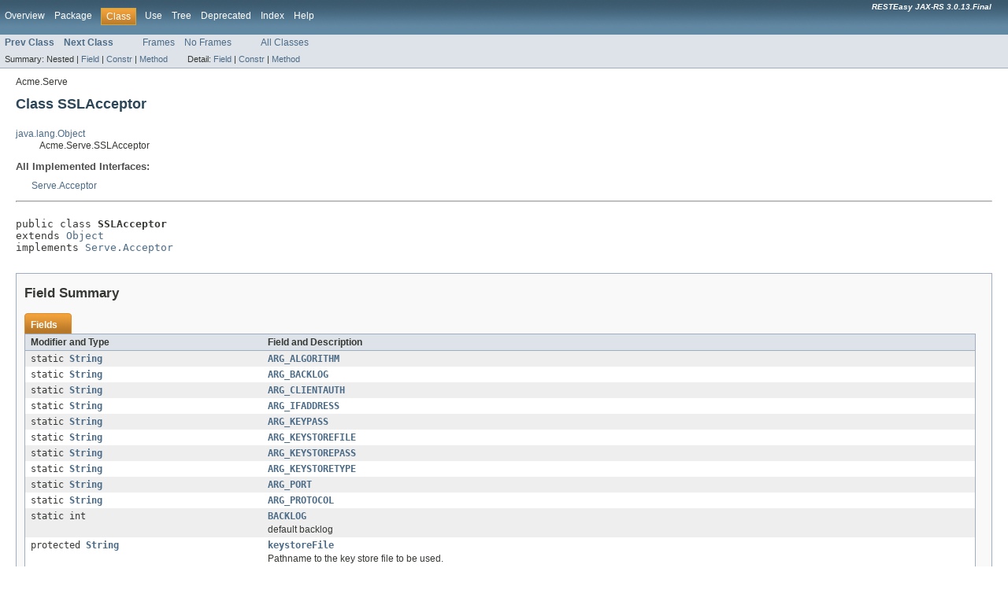

--- FILE ---
content_type: text/html; charset=UTF-8
request_url: https://docs.jboss.org/resteasy/docs/3.0.13.Final/javadocs/Acme/Serve/SSLAcceptor.html
body_size: 3633
content:
<!DOCTYPE HTML PUBLIC "-//W3C//DTD HTML 4.01 Transitional//EN" "http://www.w3.org/TR/html4/loose.dtd">
<!-- NewPage -->
<html lang="en">
<head>
<!-- Generated by javadoc (version 1.7.0_80) on Fri Sep 25 16:56:22 EDT 2015 -->
<meta http-equiv="Content-Type" content="text/html; charset=UTF-8">
<title>SSLAcceptor (RESTEasy JAX-RS 3.0.13.Final API)</title>
<meta name="date" content="2015-09-25">
<link rel="stylesheet" type="text/css" href="../../stylesheet.css" title="Style">
</head>
<body>
<script type="text/javascript"><!--
    if (location.href.indexOf('is-external=true') == -1) {
        parent.document.title="SSLAcceptor (RESTEasy JAX-RS 3.0.13.Final API)";
    }
//-->
</script>
<noscript>
<div>JavaScript is disabled on your browser.</div>
</noscript>
<!-- ========= START OF TOP NAVBAR ======= -->
<div class="topNav"><a name="navbar_top">
<!--   -->
</a><a href="#skip-navbar_top" title="Skip navigation links"></a><a name="navbar_top_firstrow">
<!--   -->
</a>
<ul class="navList" title="Navigation">
<li><a href="../../overview-summary.html">Overview</a></li>
<li><a href="package-summary.html">Package</a></li>
<li class="navBarCell1Rev">Class</li>
<li><a href="class-use/SSLAcceptor.html">Use</a></li>
<li><a href="package-tree.html">Tree</a></li>
<li><a href="../../deprecated-list.html">Deprecated</a></li>
<li><a href="../../index-all.html">Index</a></li>
<li><a href="../../help-doc.html">Help</a></li>
</ul>
<div class="aboutLanguage"><em><b>RESTEasy JAX-RS 3.0.13.Final</b></em></div>
</div>
<div class="subNav">
<ul class="navList">
<li><a href="../../Acme/Serve/SimpleAcceptor.html" title="class in Acme.Serve"><span class="strong">Prev Class</span></a></li>
<li><a href="../../Acme/Serve/ThrottledOutputStream.html" title="class in Acme.Serve"><span class="strong">Next Class</span></a></li>
</ul>
<ul class="navList">
<li><a href="../../index.html?Acme/Serve/SSLAcceptor.html" target="_top">Frames</a></li>
<li><a href="SSLAcceptor.html" target="_top">No Frames</a></li>
</ul>
<ul class="navList" id="allclasses_navbar_top">
<li><a href="../../allclasses-noframe.html">All Classes</a></li>
</ul>
<div>
<script type="text/javascript"><!--
  allClassesLink = document.getElementById("allclasses_navbar_top");
  if(window==top) {
    allClassesLink.style.display = "block";
  }
  else {
    allClassesLink.style.display = "none";
  }
  //-->
</script>
</div>
<div>
<ul class="subNavList">
<li>Summary:&nbsp;</li>
<li>Nested&nbsp;|&nbsp;</li>
<li><a href="#field_summary">Field</a>&nbsp;|&nbsp;</li>
<li><a href="#constructor_summary">Constr</a>&nbsp;|&nbsp;</li>
<li><a href="#method_summary">Method</a></li>
</ul>
<ul class="subNavList">
<li>Detail:&nbsp;</li>
<li><a href="#field_detail">Field</a>&nbsp;|&nbsp;</li>
<li><a href="#constructor_detail">Constr</a>&nbsp;|&nbsp;</li>
<li><a href="#method_detail">Method</a></li>
</ul>
</div>
<a name="skip-navbar_top">
<!--   -->
</a></div>
<!-- ========= END OF TOP NAVBAR ========= -->
<!-- ======== START OF CLASS DATA ======== -->
<div class="header">
<div class="subTitle">Acme.Serve</div>
<h2 title="Class SSLAcceptor" class="title">Class SSLAcceptor</h2>
</div>
<div class="contentContainer">
<ul class="inheritance">
<li><a href="http://docs.oracle.com/javase/7/docs/api/java/lang/Object.html?is-external=true" title="class or interface in java.lang">java.lang.Object</a></li>
<li>
<ul class="inheritance">
<li>Acme.Serve.SSLAcceptor</li>
</ul>
</li>
</ul>
<div class="description">
<ul class="blockList">
<li class="blockList">
<dl>
<dt>All Implemented Interfaces:</dt>
<dd><a href="../../Acme/Serve/Serve.Acceptor.html" title="interface in Acme.Serve">Serve.Acceptor</a></dd>
</dl>
<hr>
<br>
<pre>public class <span class="strong">SSLAcceptor</span>
extends <a href="http://docs.oracle.com/javase/7/docs/api/java/lang/Object.html?is-external=true" title="class or interface in java.lang">Object</a>
implements <a href="../../Acme/Serve/Serve.Acceptor.html" title="interface in Acme.Serve">Serve.Acceptor</a></pre>
</li>
</ul>
</div>
<div class="summary">
<ul class="blockList">
<li class="blockList">
<!-- =========== FIELD SUMMARY =========== -->
<ul class="blockList">
<li class="blockList"><a name="field_summary">
<!--   -->
</a>
<h3>Field Summary</h3>
<table class="overviewSummary" border="0" cellpadding="3" cellspacing="0" summary="Field Summary table, listing fields, and an explanation">
<caption><span>Fields</span><span class="tabEnd">&nbsp;</span></caption>
<tr>
<th class="colFirst" scope="col">Modifier and Type</th>
<th class="colLast" scope="col">Field and Description</th>
</tr>
<tr class="altColor">
<td class="colFirst"><code>static <a href="http://docs.oracle.com/javase/7/docs/api/java/lang/String.html?is-external=true" title="class or interface in java.lang">String</a></code></td>
<td class="colLast"><code><strong><a href="../../Acme/Serve/SSLAcceptor.html#ARG_ALGORITHM">ARG_ALGORITHM</a></strong></code>&nbsp;</td>
</tr>
<tr class="rowColor">
<td class="colFirst"><code>static <a href="http://docs.oracle.com/javase/7/docs/api/java/lang/String.html?is-external=true" title="class or interface in java.lang">String</a></code></td>
<td class="colLast"><code><strong><a href="../../Acme/Serve/SSLAcceptor.html#ARG_BACKLOG">ARG_BACKLOG</a></strong></code>&nbsp;</td>
</tr>
<tr class="altColor">
<td class="colFirst"><code>static <a href="http://docs.oracle.com/javase/7/docs/api/java/lang/String.html?is-external=true" title="class or interface in java.lang">String</a></code></td>
<td class="colLast"><code><strong><a href="../../Acme/Serve/SSLAcceptor.html#ARG_CLIENTAUTH">ARG_CLIENTAUTH</a></strong></code>&nbsp;</td>
</tr>
<tr class="rowColor">
<td class="colFirst"><code>static <a href="http://docs.oracle.com/javase/7/docs/api/java/lang/String.html?is-external=true" title="class or interface in java.lang">String</a></code></td>
<td class="colLast"><code><strong><a href="../../Acme/Serve/SSLAcceptor.html#ARG_IFADDRESS">ARG_IFADDRESS</a></strong></code>&nbsp;</td>
</tr>
<tr class="altColor">
<td class="colFirst"><code>static <a href="http://docs.oracle.com/javase/7/docs/api/java/lang/String.html?is-external=true" title="class or interface in java.lang">String</a></code></td>
<td class="colLast"><code><strong><a href="../../Acme/Serve/SSLAcceptor.html#ARG_KEYPASS">ARG_KEYPASS</a></strong></code>&nbsp;</td>
</tr>
<tr class="rowColor">
<td class="colFirst"><code>static <a href="http://docs.oracle.com/javase/7/docs/api/java/lang/String.html?is-external=true" title="class or interface in java.lang">String</a></code></td>
<td class="colLast"><code><strong><a href="../../Acme/Serve/SSLAcceptor.html#ARG_KEYSTOREFILE">ARG_KEYSTOREFILE</a></strong></code>&nbsp;</td>
</tr>
<tr class="altColor">
<td class="colFirst"><code>static <a href="http://docs.oracle.com/javase/7/docs/api/java/lang/String.html?is-external=true" title="class or interface in java.lang">String</a></code></td>
<td class="colLast"><code><strong><a href="../../Acme/Serve/SSLAcceptor.html#ARG_KEYSTOREPASS">ARG_KEYSTOREPASS</a></strong></code>&nbsp;</td>
</tr>
<tr class="rowColor">
<td class="colFirst"><code>static <a href="http://docs.oracle.com/javase/7/docs/api/java/lang/String.html?is-external=true" title="class or interface in java.lang">String</a></code></td>
<td class="colLast"><code><strong><a href="../../Acme/Serve/SSLAcceptor.html#ARG_KEYSTORETYPE">ARG_KEYSTORETYPE</a></strong></code>&nbsp;</td>
</tr>
<tr class="altColor">
<td class="colFirst"><code>static <a href="http://docs.oracle.com/javase/7/docs/api/java/lang/String.html?is-external=true" title="class or interface in java.lang">String</a></code></td>
<td class="colLast"><code><strong><a href="../../Acme/Serve/SSLAcceptor.html#ARG_PORT">ARG_PORT</a></strong></code>&nbsp;</td>
</tr>
<tr class="rowColor">
<td class="colFirst"><code>static <a href="http://docs.oracle.com/javase/7/docs/api/java/lang/String.html?is-external=true" title="class or interface in java.lang">String</a></code></td>
<td class="colLast"><code><strong><a href="../../Acme/Serve/SSLAcceptor.html#ARG_PROTOCOL">ARG_PROTOCOL</a></strong></code>&nbsp;</td>
</tr>
<tr class="altColor">
<td class="colFirst"><code>static int</code></td>
<td class="colLast"><code><strong><a href="../../Acme/Serve/SSLAcceptor.html#BACKLOG">BACKLOG</a></strong></code>
<div class="block">default backlog</div>
</td>
</tr>
<tr class="rowColor">
<td class="colFirst"><code>protected <a href="http://docs.oracle.com/javase/7/docs/api/java/lang/String.html?is-external=true" title="class or interface in java.lang">String</a></code></td>
<td class="colLast"><code><strong><a href="../../Acme/Serve/SSLAcceptor.html#keystoreFile">keystoreFile</a></strong></code>
<div class="block">Pathname to the key store file to be used.</div>
</td>
</tr>
<tr class="altColor">
<td class="colFirst"><code>static <a href="http://docs.oracle.com/javase/7/docs/api/java/lang/String.html?is-external=true" title="class or interface in java.lang">String</a></code></td>
<td class="colLast"><code><strong><a href="../../Acme/Serve/SSLAcceptor.html#KEYSTORETYPE">KEYSTORETYPE</a></strong></code>
<div class="block">Storage type of the key store file to be used.</div>
</td>
</tr>
<tr class="rowColor">
<td class="colFirst"><code>static int</code></td>
<td class="colLast"><code><strong><a href="../../Acme/Serve/SSLAcceptor.html#PORT">PORT</a></strong></code>
<div class="block">default SSL port</div>
</td>
</tr>
<tr class="altColor">
<td class="colFirst"><code>static <a href="http://docs.oracle.com/javase/7/docs/api/java/lang/String.html?is-external=true" title="class or interface in java.lang">String</a></code></td>
<td class="colLast"><code><strong><a href="../../Acme/Serve/SSLAcceptor.html#protocol">protocol</a></strong></code>
<div class="block">SSL protocol variant to use.</div>
</td>
</tr>
<tr class="rowColor">
<td class="colFirst"><code>static <a href="http://docs.oracle.com/javase/7/docs/api/java/lang/String.html?is-external=true" title="class or interface in java.lang">String</a></code></td>
<td class="colLast"><code><strong><a href="../../Acme/Serve/SSLAcceptor.html#PROTOCOL_HANDLER">PROTOCOL_HANDLER</a></strong></code>&nbsp;</td>
</tr>
<tr class="altColor">
<td class="colFirst"><code>static <a href="http://docs.oracle.com/javase/7/docs/api/java/lang/String.html?is-external=true" title="class or interface in java.lang">String</a></code></td>
<td class="colLast"><code><strong><a href="../../Acme/Serve/SSLAcceptor.html#PROTOCOL_PACKAGES">PROTOCOL_PACKAGES</a></strong></code>
<div class="block">The name of the system property containing a "|" delimited list of
 protocol handler packages.</div>
</td>
</tr>
<tr class="rowColor">
<td class="colFirst"><code>protected <a href="http://docs.oracle.com/javase/7/docs/api/java/net/ServerSocket.html?is-external=true" title="class or interface in java.net">ServerSocket</a></code></td>
<td class="colLast"><code><strong><a href="../../Acme/Serve/SSLAcceptor.html#socket">socket</a></strong></code>&nbsp;</td>
</tr>
<tr class="altColor">
<td class="colFirst"><code>static <a href="http://docs.oracle.com/javase/7/docs/api/java/lang/String.html?is-external=true" title="class or interface in java.lang">String</a></code></td>
<td class="colLast"><code><strong><a href="../../Acme/Serve/SSLAcceptor.html#SUNX509">SUNX509</a></strong></code>
<div class="block">Certificate encoding algorithm to be used.</div>
</td>
</tr>
<tr class="rowColor">
<td class="colFirst"><code>static <a href="http://docs.oracle.com/javase/7/docs/api/java/lang/String.html?is-external=true" title="class or interface in java.lang">String</a></code></td>
<td class="colLast"><code><strong><a href="../../Acme/Serve/SSLAcceptor.html#TLS">TLS</a></strong></code>
<div class="block">SSL protocol variant to use.</div>
</td>
</tr>
</table>
</li>
</ul>
<!-- ======== CONSTRUCTOR SUMMARY ======== -->
<ul class="blockList">
<li class="blockList"><a name="constructor_summary">
<!--   -->
</a>
<h3>Constructor Summary</h3>
<table class="overviewSummary" border="0" cellpadding="3" cellspacing="0" summary="Constructor Summary table, listing constructors, and an explanation">
<caption><span>Constructors</span><span class="tabEnd">&nbsp;</span></caption>
<tr>
<th class="colOne" scope="col">Constructor and Description</th>
</tr>
<tr class="altColor">
<td class="colOne"><code><strong><a href="../../Acme/Serve/SSLAcceptor.html#SSLAcceptor()">SSLAcceptor</a></strong>()</code>&nbsp;</td>
</tr>
</table>
</li>
</ul>
<!-- ========== METHOD SUMMARY =========== -->
<ul class="blockList">
<li class="blockList"><a name="method_summary">
<!--   -->
</a>
<h3>Method Summary</h3>
<table class="overviewSummary" border="0" cellpadding="3" cellspacing="0" summary="Method Summary table, listing methods, and an explanation">
<caption><span>Methods</span><span class="tabEnd">&nbsp;</span></caption>
<tr>
<th class="colFirst" scope="col">Modifier and Type</th>
<th class="colLast" scope="col">Method and Description</th>
</tr>
<tr class="altColor">
<td class="colFirst"><code><a href="http://docs.oracle.com/javase/7/docs/api/java/net/Socket.html?is-external=true" title="class or interface in java.net">Socket</a></code></td>
<td class="colLast"><code><strong><a href="../../Acme/Serve/SSLAcceptor.html#accept()">accept</a></strong>()</code>&nbsp;</td>
</tr>
<tr class="rowColor">
<td class="colFirst"><code>void</code></td>
<td class="colLast"><code><strong><a href="../../Acme/Serve/SSLAcceptor.html#destroy()">destroy</a></strong>()</code>&nbsp;</td>
</tr>
<tr class="altColor">
<td class="colFirst"><code>void</code></td>
<td class="colLast"><code><strong><a href="../../Acme/Serve/SSLAcceptor.html#init(java.util.Map,%20java.util.Map)">init</a></strong>(<a href="http://docs.oracle.com/javase/7/docs/api/java/util/Map.html?is-external=true" title="class or interface in java.util">Map</a>&nbsp;inProperties,
    <a href="http://docs.oracle.com/javase/7/docs/api/java/util/Map.html?is-external=true" title="class or interface in java.util">Map</a>&nbsp;outProperties)</code>&nbsp;</td>
</tr>
<tr class="rowColor">
<td class="colFirst"><code>protected static void</code></td>
<td class="colLast"><code><strong><a href="../../Acme/Serve/SSLAcceptor.html#initHandler()">initHandler</a></strong>()</code>
<div class="block">Register our URLStreamHandler for the "https:" protocol.</div>
</td>
</tr>
<tr class="altColor">
<td class="colFirst"><code>protected void</code></td>
<td class="colLast"><code><strong><a href="../../Acme/Serve/SSLAcceptor.html#initServerSocket(java.net.ServerSocket,%20boolean)">initServerSocket</a></strong>(<a href="http://docs.oracle.com/javase/7/docs/api/java/net/ServerSocket.html?is-external=true" title="class or interface in java.net">ServerSocket</a>&nbsp;ssocket,
                boolean&nbsp;clientAuth)</code>
<div class="block">Set the requested properties for this server socket.</div>
</td>
</tr>
<tr class="rowColor">
<td class="colFirst"><code><a href="http://docs.oracle.com/javase/7/docs/api/java/lang/String.html?is-external=true" title="class or interface in java.lang">String</a></code></td>
<td class="colLast"><code><strong><a href="../../Acme/Serve/SSLAcceptor.html#toString()">toString</a></strong>()</code>&nbsp;</td>
</tr>
</table>
<ul class="blockList">
<li class="blockList"><a name="methods_inherited_from_class_java.lang.Object">
<!--   -->
</a>
<h3>Methods inherited from class&nbsp;java.lang.<a href="http://docs.oracle.com/javase/7/docs/api/java/lang/Object.html?is-external=true" title="class or interface in java.lang">Object</a></h3>
<code><a href="http://docs.oracle.com/javase/7/docs/api/java/lang/Object.html?is-external=true#clone()" title="class or interface in java.lang">clone</a>, <a href="http://docs.oracle.com/javase/7/docs/api/java/lang/Object.html?is-external=true#equals(java.lang.Object)" title="class or interface in java.lang">equals</a>, <a href="http://docs.oracle.com/javase/7/docs/api/java/lang/Object.html?is-external=true#finalize()" title="class or interface in java.lang">finalize</a>, <a href="http://docs.oracle.com/javase/7/docs/api/java/lang/Object.html?is-external=true#getClass()" title="class or interface in java.lang">getClass</a>, <a href="http://docs.oracle.com/javase/7/docs/api/java/lang/Object.html?is-external=true#hashCode()" title="class or interface in java.lang">hashCode</a>, <a href="http://docs.oracle.com/javase/7/docs/api/java/lang/Object.html?is-external=true#notify()" title="class or interface in java.lang">notify</a>, <a href="http://docs.oracle.com/javase/7/docs/api/java/lang/Object.html?is-external=true#notifyAll()" title="class or interface in java.lang">notifyAll</a>, <a href="http://docs.oracle.com/javase/7/docs/api/java/lang/Object.html?is-external=true#wait()" title="class or interface in java.lang">wait</a>, <a href="http://docs.oracle.com/javase/7/docs/api/java/lang/Object.html?is-external=true#wait(long)" title="class or interface in java.lang">wait</a>, <a href="http://docs.oracle.com/javase/7/docs/api/java/lang/Object.html?is-external=true#wait(long,%20int)" title="class or interface in java.lang">wait</a></code></li>
</ul>
</li>
</ul>
</li>
</ul>
</div>
<div class="details">
<ul class="blockList">
<li class="blockList">
<!-- ============ FIELD DETAIL =========== -->
<ul class="blockList">
<li class="blockList"><a name="field_detail">
<!--   -->
</a>
<h3>Field Detail</h3>
<a name="ARG_ALGORITHM">
<!--   -->
</a>
<ul class="blockList">
<li class="blockList">
<h4>ARG_ALGORITHM</h4>
<pre>public static final&nbsp;<a href="http://docs.oracle.com/javase/7/docs/api/java/lang/String.html?is-external=true" title="class or interface in java.lang">String</a> ARG_ALGORITHM</pre>
<dl><dt><span class="strong">See Also:</span></dt><dd><a href="../../constant-values.html#Acme.Serve.SSLAcceptor.ARG_ALGORITHM">Constant Field Values</a></dd></dl>
</li>
</ul>
<a name="ARG_CLIENTAUTH">
<!--   -->
</a>
<ul class="blockList">
<li class="blockList">
<h4>ARG_CLIENTAUTH</h4>
<pre>public static final&nbsp;<a href="http://docs.oracle.com/javase/7/docs/api/java/lang/String.html?is-external=true" title="class or interface in java.lang">String</a> ARG_CLIENTAUTH</pre>
<dl><dt><span class="strong">See Also:</span></dt><dd><a href="../../constant-values.html#Acme.Serve.SSLAcceptor.ARG_CLIENTAUTH">Constant Field Values</a></dd></dl>
</li>
</ul>
<a name="ARG_KEYSTOREFILE">
<!--   -->
</a>
<ul class="blockList">
<li class="blockList">
<h4>ARG_KEYSTOREFILE</h4>
<pre>public static final&nbsp;<a href="http://docs.oracle.com/javase/7/docs/api/java/lang/String.html?is-external=true" title="class or interface in java.lang">String</a> ARG_KEYSTOREFILE</pre>
<dl><dt><span class="strong">See Also:</span></dt><dd><a href="../../constant-values.html#Acme.Serve.SSLAcceptor.ARG_KEYSTOREFILE">Constant Field Values</a></dd></dl>
</li>
</ul>
<a name="ARG_KEYSTOREPASS">
<!--   -->
</a>
<ul class="blockList">
<li class="blockList">
<h4>ARG_KEYSTOREPASS</h4>
<pre>public static final&nbsp;<a href="http://docs.oracle.com/javase/7/docs/api/java/lang/String.html?is-external=true" title="class or interface in java.lang">String</a> ARG_KEYSTOREPASS</pre>
<dl><dt><span class="strong">See Also:</span></dt><dd><a href="../../constant-values.html#Acme.Serve.SSLAcceptor.ARG_KEYSTOREPASS">Constant Field Values</a></dd></dl>
</li>
</ul>
<a name="ARG_KEYSTORETYPE">
<!--   -->
</a>
<ul class="blockList">
<li class="blockList">
<h4>ARG_KEYSTORETYPE</h4>
<pre>public static final&nbsp;<a href="http://docs.oracle.com/javase/7/docs/api/java/lang/String.html?is-external=true" title="class or interface in java.lang">String</a> ARG_KEYSTORETYPE</pre>
<dl><dt><span class="strong">See Also:</span></dt><dd><a href="../../constant-values.html#Acme.Serve.SSLAcceptor.ARG_KEYSTORETYPE">Constant Field Values</a></dd></dl>
</li>
</ul>
<a name="ARG_KEYPASS">
<!--   -->
</a>
<ul class="blockList">
<li class="blockList">
<h4>ARG_KEYPASS</h4>
<pre>public static final&nbsp;<a href="http://docs.oracle.com/javase/7/docs/api/java/lang/String.html?is-external=true" title="class or interface in java.lang">String</a> ARG_KEYPASS</pre>
<dl><dt><span class="strong">See Also:</span></dt><dd><a href="../../constant-values.html#Acme.Serve.SSLAcceptor.ARG_KEYPASS">Constant Field Values</a></dd></dl>
</li>
</ul>
<a name="ARG_PROTOCOL">
<!--   -->
</a>
<ul class="blockList">
<li class="blockList">
<h4>ARG_PROTOCOL</h4>
<pre>public static final&nbsp;<a href="http://docs.oracle.com/javase/7/docs/api/java/lang/String.html?is-external=true" title="class or interface in java.lang">String</a> ARG_PROTOCOL</pre>
<dl><dt><span class="strong">See Also:</span></dt><dd><a href="../../constant-values.html#Acme.Serve.SSLAcceptor.ARG_PROTOCOL">Constant Field Values</a></dd></dl>
</li>
</ul>
<a name="ARG_BACKLOG">
<!--   -->
</a>
<ul class="blockList">
<li class="blockList">
<h4>ARG_BACKLOG</h4>
<pre>public static final&nbsp;<a href="http://docs.oracle.com/javase/7/docs/api/java/lang/String.html?is-external=true" title="class or interface in java.lang">String</a> ARG_BACKLOG</pre>
<dl><dt><span class="strong">See Also:</span></dt><dd><a href="../../constant-values.html#Acme.Serve.SSLAcceptor.ARG_BACKLOG">Constant Field Values</a></dd></dl>
</li>
</ul>
<a name="ARG_IFADDRESS">
<!--   -->
</a>
<ul class="blockList">
<li class="blockList">
<h4>ARG_IFADDRESS</h4>
<pre>public static final&nbsp;<a href="http://docs.oracle.com/javase/7/docs/api/java/lang/String.html?is-external=true" title="class or interface in java.lang">String</a> ARG_IFADDRESS</pre>
<dl><dt><span class="strong">See Also:</span></dt><dd><a href="../../constant-values.html#Acme.Serve.SSLAcceptor.ARG_IFADDRESS">Constant Field Values</a></dd></dl>
</li>
</ul>
<a name="ARG_PORT">
<!--   -->
</a>
<ul class="blockList">
<li class="blockList">
<h4>ARG_PORT</h4>
<pre>public static final&nbsp;<a href="http://docs.oracle.com/javase/7/docs/api/java/lang/String.html?is-external=true" title="class or interface in java.lang">String</a> ARG_PORT</pre>
<dl><dt><span class="strong">See Also:</span></dt><dd><a href="../../constant-values.html#Acme.Serve.SSLAcceptor.ARG_PORT">Constant Field Values</a></dd></dl>
</li>
</ul>
<a name="PROTOCOL_HANDLER">
<!--   -->
</a>
<ul class="blockList">
<li class="blockList">
<h4>PROTOCOL_HANDLER</h4>
<pre>public static final&nbsp;<a href="http://docs.oracle.com/javase/7/docs/api/java/lang/String.html?is-external=true" title="class or interface in java.lang">String</a> PROTOCOL_HANDLER</pre>
<dl><dt><span class="strong">See Also:</span></dt><dd><a href="../../constant-values.html#Acme.Serve.SSLAcceptor.PROTOCOL_HANDLER">Constant Field Values</a></dd></dl>
</li>
</ul>
<a name="PROTOCOL_PACKAGES">
<!--   -->
</a>
<ul class="blockList">
<li class="blockList">
<h4>PROTOCOL_PACKAGES</h4>
<pre>public static final&nbsp;<a href="http://docs.oracle.com/javase/7/docs/api/java/lang/String.html?is-external=true" title="class or interface in java.lang">String</a> PROTOCOL_PACKAGES</pre>
<div class="block">The name of the system property containing a "|" delimited list of
 protocol handler packages.</div>
<dl><dt><span class="strong">See Also:</span></dt><dd><a href="../../constant-values.html#Acme.Serve.SSLAcceptor.PROTOCOL_PACKAGES">Constant Field Values</a></dd></dl>
</li>
</ul>
<a name="SUNX509">
<!--   -->
</a>
<ul class="blockList">
<li class="blockList">
<h4>SUNX509</h4>
<pre>public static final&nbsp;<a href="http://docs.oracle.com/javase/7/docs/api/java/lang/String.html?is-external=true" title="class or interface in java.lang">String</a> SUNX509</pre>
<div class="block">Certificate encoding algorithm to be used.</div>
<dl><dt><span class="strong">See Also:</span></dt><dd><a href="../../constant-values.html#Acme.Serve.SSLAcceptor.SUNX509">Constant Field Values</a></dd></dl>
</li>
</ul>
<a name="PORT">
<!--   -->
</a>
<ul class="blockList">
<li class="blockList">
<h4>PORT</h4>
<pre>public static final&nbsp;int PORT</pre>
<div class="block">default SSL port</div>
<dl><dt><span class="strong">See Also:</span></dt><dd><a href="../../constant-values.html#Acme.Serve.SSLAcceptor.PORT">Constant Field Values</a></dd></dl>
</li>
</ul>
<a name="BACKLOG">
<!--   -->
</a>
<ul class="blockList">
<li class="blockList">
<h4>BACKLOG</h4>
<pre>public static final&nbsp;int BACKLOG</pre>
<div class="block">default backlog</div>
<dl><dt><span class="strong">See Also:</span></dt><dd><a href="../../constant-values.html#Acme.Serve.SSLAcceptor.BACKLOG">Constant Field Values</a></dd></dl>
</li>
</ul>
<a name="KEYSTORETYPE">
<!--   -->
</a>
<ul class="blockList">
<li class="blockList">
<h4>KEYSTORETYPE</h4>
<pre>public static final&nbsp;<a href="http://docs.oracle.com/javase/7/docs/api/java/lang/String.html?is-external=true" title="class or interface in java.lang">String</a> KEYSTORETYPE</pre>
<div class="block">Storage type of the key store file to be used.</div>
<dl><dt><span class="strong">See Also:</span></dt><dd><a href="../../constant-values.html#Acme.Serve.SSLAcceptor.KEYSTORETYPE">Constant Field Values</a></dd></dl>
</li>
</ul>
<a name="TLS">
<!--   -->
</a>
<ul class="blockList">
<li class="blockList">
<h4>TLS</h4>
<pre>public static final&nbsp;<a href="http://docs.oracle.com/javase/7/docs/api/java/lang/String.html?is-external=true" title="class or interface in java.lang">String</a> TLS</pre>
<div class="block">SSL protocol variant to use.</div>
<dl><dt><span class="strong">See Also:</span></dt><dd><a href="../../constant-values.html#Acme.Serve.SSLAcceptor.TLS">Constant Field Values</a></dd></dl>
</li>
</ul>
<a name="protocol">
<!--   -->
</a>
<ul class="blockList">
<li class="blockList">
<h4>protocol</h4>
<pre>public static final&nbsp;<a href="http://docs.oracle.com/javase/7/docs/api/java/lang/String.html?is-external=true" title="class or interface in java.lang">String</a> protocol</pre>
<div class="block">SSL protocol variant to use.</div>
<dl><dt><span class="strong">See Also:</span></dt><dd><a href="../../constant-values.html#Acme.Serve.SSLAcceptor.protocol">Constant Field Values</a></dd></dl>
</li>
</ul>
<a name="keystoreFile">
<!--   -->
</a>
<ul class="blockList">
<li class="blockList">
<h4>keystoreFile</h4>
<pre>protected&nbsp;<a href="http://docs.oracle.com/javase/7/docs/api/java/lang/String.html?is-external=true" title="class or interface in java.lang">String</a> keystoreFile</pre>
<div class="block">Pathname to the key store file to be used.</div>
</li>
</ul>
<a name="socket">
<!--   -->
</a>
<ul class="blockListLast">
<li class="blockList">
<h4>socket</h4>
<pre>protected&nbsp;<a href="http://docs.oracle.com/javase/7/docs/api/java/net/ServerSocket.html?is-external=true" title="class or interface in java.net">ServerSocket</a> socket</pre>
</li>
</ul>
</li>
</ul>
<!-- ========= CONSTRUCTOR DETAIL ======== -->
<ul class="blockList">
<li class="blockList"><a name="constructor_detail">
<!--   -->
</a>
<h3>Constructor Detail</h3>
<a name="SSLAcceptor()">
<!--   -->
</a>
<ul class="blockListLast">
<li class="blockList">
<h4>SSLAcceptor</h4>
<pre>public&nbsp;SSLAcceptor()</pre>
</li>
</ul>
</li>
</ul>
<!-- ============ METHOD DETAIL ========== -->
<ul class="blockList">
<li class="blockList"><a name="method_detail">
<!--   -->
</a>
<h3>Method Detail</h3>
<a name="accept()">
<!--   -->
</a>
<ul class="blockList">
<li class="blockList">
<h4>accept</h4>
<pre>public&nbsp;<a href="http://docs.oracle.com/javase/7/docs/api/java/net/Socket.html?is-external=true" title="class or interface in java.net">Socket</a>&nbsp;accept()
              throws <a href="http://docs.oracle.com/javase/7/docs/api/java/io/IOException.html?is-external=true" title="class or interface in java.io">IOException</a></pre>
<dl>
<dt><strong>Specified by:</strong></dt>
<dd><code><a href="../../Acme/Serve/Serve.Acceptor.html#accept()">accept</a></code>&nbsp;in interface&nbsp;<code><a href="../../Acme/Serve/Serve.Acceptor.html" title="interface in Acme.Serve">Serve.Acceptor</a></code></dd>
<dt><span class="strong">Throws:</span></dt>
<dd><code><a href="http://docs.oracle.com/javase/7/docs/api/java/io/IOException.html?is-external=true" title="class or interface in java.io">IOException</a></code></dd></dl>
</li>
</ul>
<a name="destroy()">
<!--   -->
</a>
<ul class="blockList">
<li class="blockList">
<h4>destroy</h4>
<pre>public&nbsp;void&nbsp;destroy()
             throws <a href="http://docs.oracle.com/javase/7/docs/api/java/io/IOException.html?is-external=true" title="class or interface in java.io">IOException</a></pre>
<dl>
<dt><strong>Specified by:</strong></dt>
<dd><code><a href="../../Acme/Serve/Serve.Acceptor.html#destroy()">destroy</a></code>&nbsp;in interface&nbsp;<code><a href="../../Acme/Serve/Serve.Acceptor.html" title="interface in Acme.Serve">Serve.Acceptor</a></code></dd>
<dt><span class="strong">Throws:</span></dt>
<dd><code><a href="http://docs.oracle.com/javase/7/docs/api/java/io/IOException.html?is-external=true" title="class or interface in java.io">IOException</a></code></dd></dl>
</li>
</ul>
<a name="init(java.util.Map, java.util.Map)">
<!--   -->
</a>
<ul class="blockList">
<li class="blockList">
<h4>init</h4>
<pre>public&nbsp;void&nbsp;init(<a href="http://docs.oracle.com/javase/7/docs/api/java/util/Map.html?is-external=true" title="class or interface in java.util">Map</a>&nbsp;inProperties,
        <a href="http://docs.oracle.com/javase/7/docs/api/java/util/Map.html?is-external=true" title="class or interface in java.util">Map</a>&nbsp;outProperties)
          throws <a href="http://docs.oracle.com/javase/7/docs/api/java/io/IOException.html?is-external=true" title="class or interface in java.io">IOException</a></pre>
<dl>
<dt><strong>Specified by:</strong></dt>
<dd><code><a href="../../Acme/Serve/Serve.Acceptor.html#init(java.util.Map,%20java.util.Map)">init</a></code>&nbsp;in interface&nbsp;<code><a href="../../Acme/Serve/Serve.Acceptor.html" title="interface in Acme.Serve">Serve.Acceptor</a></code></dd>
<dt><span class="strong">Throws:</span></dt>
<dd><code><a href="http://docs.oracle.com/javase/7/docs/api/java/io/IOException.html?is-external=true" title="class or interface in java.io">IOException</a></code></dd></dl>
</li>
</ul>
<a name="initHandler()">
<!--   -->
</a>
<ul class="blockList">
<li class="blockList">
<h4>initHandler</h4>
<pre>protected static&nbsp;void&nbsp;initHandler()</pre>
<div class="block">Register our URLStreamHandler for the "https:" protocol.</div>
</li>
</ul>
<a name="toString()">
<!--   -->
</a>
<ul class="blockList">
<li class="blockList">
<h4>toString</h4>
<pre>public&nbsp;<a href="http://docs.oracle.com/javase/7/docs/api/java/lang/String.html?is-external=true" title="class or interface in java.lang">String</a>&nbsp;toString()</pre>
<dl>
<dt><strong>Overrides:</strong></dt>
<dd><code><a href="http://docs.oracle.com/javase/7/docs/api/java/lang/Object.html?is-external=true#toString()" title="class or interface in java.lang">toString</a></code>&nbsp;in class&nbsp;<code><a href="http://docs.oracle.com/javase/7/docs/api/java/lang/Object.html?is-external=true" title="class or interface in java.lang">Object</a></code></dd>
</dl>
</li>
</ul>
<a name="initServerSocket(java.net.ServerSocket, boolean)">
<!--   -->
</a>
<ul class="blockListLast">
<li class="blockList">
<h4>initServerSocket</h4>
<pre>protected&nbsp;void&nbsp;initServerSocket(<a href="http://docs.oracle.com/javase/7/docs/api/java/net/ServerSocket.html?is-external=true" title="class or interface in java.net">ServerSocket</a>&nbsp;ssocket,
                    boolean&nbsp;clientAuth)</pre>
<div class="block">Set the requested properties for this server socket.</div>
<dl><dt><span class="strong">Parameters:</span></dt><dd><code>ssocket</code> - The server socket to be configured</dd></dl>
</li>
</ul>
</li>
</ul>
</li>
</ul>
</div>
</div>
<!-- ========= END OF CLASS DATA ========= -->
<!-- ======= START OF BOTTOM NAVBAR ====== -->
<div class="bottomNav"><a name="navbar_bottom">
<!--   -->
</a><a href="#skip-navbar_bottom" title="Skip navigation links"></a><a name="navbar_bottom_firstrow">
<!--   -->
</a>
<ul class="navList" title="Navigation">
<li><a href="../../overview-summary.html">Overview</a></li>
<li><a href="package-summary.html">Package</a></li>
<li class="navBarCell1Rev">Class</li>
<li><a href="class-use/SSLAcceptor.html">Use</a></li>
<li><a href="package-tree.html">Tree</a></li>
<li><a href="../../deprecated-list.html">Deprecated</a></li>
<li><a href="../../index-all.html">Index</a></li>
<li><a href="../../help-doc.html">Help</a></li>
</ul>
<div class="aboutLanguage"><em><b>RESTEasy JAX-RS 3.0.13.Final</b></em></div>
</div>
<div class="subNav">
<ul class="navList">
<li><a href="../../Acme/Serve/SimpleAcceptor.html" title="class in Acme.Serve"><span class="strong">Prev Class</span></a></li>
<li><a href="../../Acme/Serve/ThrottledOutputStream.html" title="class in Acme.Serve"><span class="strong">Next Class</span></a></li>
</ul>
<ul class="navList">
<li><a href="../../index.html?Acme/Serve/SSLAcceptor.html" target="_top">Frames</a></li>
<li><a href="SSLAcceptor.html" target="_top">No Frames</a></li>
</ul>
<ul class="navList" id="allclasses_navbar_bottom">
<li><a href="../../allclasses-noframe.html">All Classes</a></li>
</ul>
<div>
<script type="text/javascript"><!--
  allClassesLink = document.getElementById("allclasses_navbar_bottom");
  if(window==top) {
    allClassesLink.style.display = "block";
  }
  else {
    allClassesLink.style.display = "none";
  }
  //-->
</script>
</div>
<div>
<ul class="subNavList">
<li>Summary:&nbsp;</li>
<li>Nested&nbsp;|&nbsp;</li>
<li><a href="#field_summary">Field</a>&nbsp;|&nbsp;</li>
<li><a href="#constructor_summary">Constr</a>&nbsp;|&nbsp;</li>
<li><a href="#method_summary">Method</a></li>
</ul>
<ul class="subNavList">
<li>Detail:&nbsp;</li>
<li><a href="#field_detail">Field</a>&nbsp;|&nbsp;</li>
<li><a href="#constructor_detail">Constr</a>&nbsp;|&nbsp;</li>
<li><a href="#method_detail">Method</a></li>
</ul>
</div>
<a name="skip-navbar_bottom">
<!--   -->
</a></div>
<!-- ======== END OF BOTTOM NAVBAR ======= -->
<p class="legalCopy"><small>Copyright &#169; 2015 <a href="http://www.jboss.org">JBoss by Red Hat</a>. All rights reserved.</small></p>
</body>
</html>
